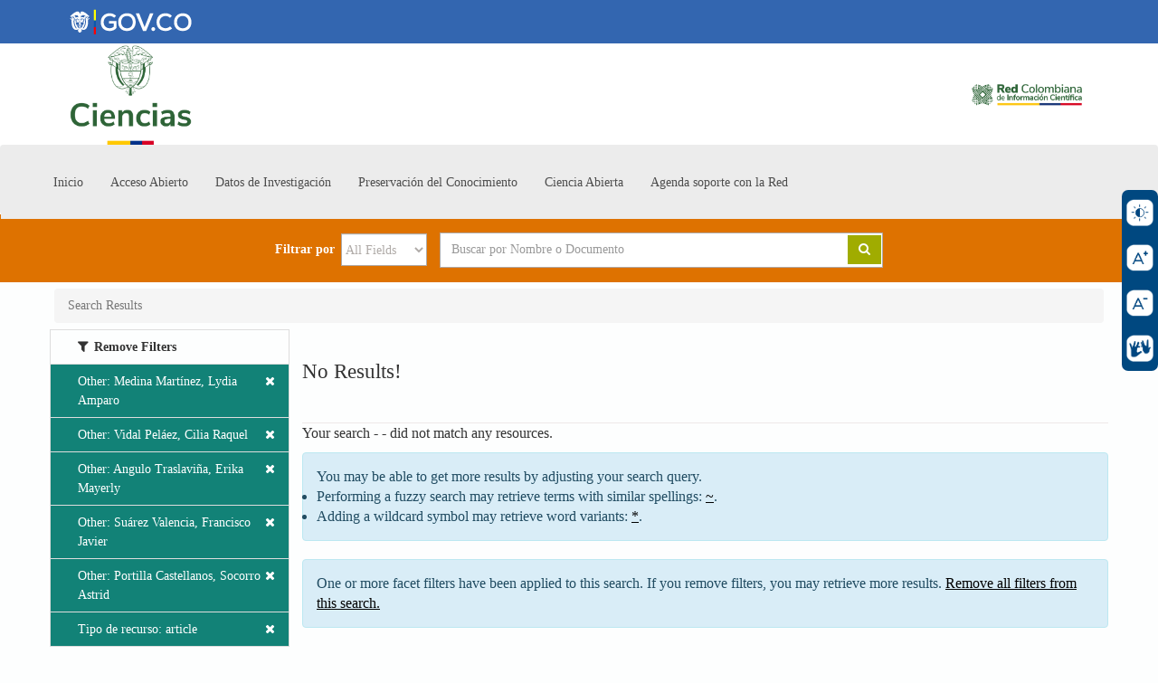

--- FILE ---
content_type: text/html; charset=UTF-8
request_url: https://redcol.minciencias.gov.co/Search/Results?filter%5B%5D=author_facet%3A%22Medina+Mart%C3%ADnez%2C+Lydia+Amparo%22&filter%5B%5D=author_facet%3A%22Vidal+Pel%C3%A1ez%2C+Cilia+Raquel%22&filter%5B%5D=author_facet%3A%22Angulo+Traslavi%C3%B1a%2C+Erika+Mayerly%22&filter%5B%5D=author_facet%3A%22Su%C3%A1rez+Valencia%2C+Francisco+Javier%22&filter%5B%5D=author_facet%3A%22Portilla+Castellanos%2C+Socorro+Astrid%22&filter%5B%5D=format%3A%22article%22&type=AllFields
body_size: 6199
content:
<!DOCTYPE html><html lang="en">
  <head>
        <meta charset="utf-8">
    <meta http-equiv="X-UA-Compatible" content="IE=edge"/>
    <meta name="viewport" content="width=device-width,initial-scale=1.0"/>

    <meta http-equiv="Content-Type" content="text&#x2F;html&#x3B;&#x20;charset&#x3D;UTF-8">
<meta name="Generator" content="VuFind&#x20;8.0.4">    <title>Search Results</title>        <!-- RTL styling -->
        <link href="&#x2F;themes&#x2F;redcol&#x2F;css&#x2F;compiled.css&#x3F;_&#x3D;1663255127" media="all" rel="stylesheet" type="text&#x2F;css">
<link href="&#x2F;themes&#x2F;redcol&#x2F;css&#x2F;print.css&#x3F;_&#x3D;1663189650" media="print" rel="stylesheet" type="text&#x2F;css">
<!--[if lt IE 10]><link href="&#x2F;themes&#x2F;redcol&#x2F;css&#x2F;flex-fallback.css&#x3F;_&#x3D;1663189650" media="" rel="stylesheet" type="text&#x2F;css"><![endif]-->
<link href="&#x2F;themes&#x2F;redcol&#x2F;css&#x2F;custom.css&#x3F;_&#x3D;1703789089" media="all" rel="stylesheet" type="text&#x2F;css">
<link href="&#x2F;themes&#x2F;redcol&#x2F;css&#x2F;fonts&#x2F;flaticon.css&#x3F;_&#x3D;1663196658" media="all" rel="stylesheet" type="text&#x2F;css">
<link href="&#x2F;themes&#x2F;root&#x2F;images&#x2F;vufind-favicon.ico&#x3F;_&#x3D;1645813677" rel="shortcut&#x20;icon" type="image&#x2F;x-icon">
<link href="&#x2F;Search&#x2F;OpenSearch&#x3F;method&#x3D;describe" rel="search" type="application&#x2F;opensearchdescription&#x2B;xml" title="Library&#x20;Catalog&#x20;Search">
<link href="&#x2F;themes&#x2F;root&#x2F;css&#x2F;icon-helper.css&#x3F;_&#x3D;1645813677" media="screen" rel="stylesheet" type="text&#x2F;css">            <script  nonce="U6MEj4sVPYUWMPsF099DJa95D9jHIgtMt6Ft9A&#x2B;&#x2B;fV0&#x3D;">
    //<!--
    var userIsLoggedIn = false;
    //-->
</script>
<script  src="&#x2F;themes&#x2F;redcol&#x2F;js&#x2F;vendor&#x2F;jquery.min.js&#x3F;_&#x3D;1663189650" nonce="U6MEj4sVPYUWMPsF099DJa95D9jHIgtMt6Ft9A&#x2B;&#x2B;fV0&#x3D;"></script>
<script  src="&#x2F;themes&#x2F;redcol&#x2F;js&#x2F;vendor&#x2F;bootstrap.min.js&#x3F;_&#x3D;1663189650" nonce="U6MEj4sVPYUWMPsF099DJa95D9jHIgtMt6Ft9A&#x2B;&#x2B;fV0&#x3D;"></script>
<script  src="&#x2F;themes&#x2F;redcol&#x2F;js&#x2F;vendor&#x2F;bootstrap-accessibility.min.js&#x3F;_&#x3D;1663189650" nonce="U6MEj4sVPYUWMPsF099DJa95D9jHIgtMt6Ft9A&#x2B;&#x2B;fV0&#x3D;"></script>
<script  src="&#x2F;themes&#x2F;redcol&#x2F;js&#x2F;vendor&#x2F;validator.min.js&#x3F;_&#x3D;1663189650" nonce="U6MEj4sVPYUWMPsF099DJa95D9jHIgtMt6Ft9A&#x2B;&#x2B;fV0&#x3D;"></script>
<script  src="&#x2F;themes&#x2F;redcol&#x2F;js&#x2F;lib&#x2F;form-attr-polyfill.js&#x3F;_&#x3D;1663189650" nonce="U6MEj4sVPYUWMPsF099DJa95D9jHIgtMt6Ft9A&#x2B;&#x2B;fV0&#x3D;"></script>
<script  src="&#x2F;themes&#x2F;redcol&#x2F;js&#x2F;lib&#x2F;autocomplete.js&#x3F;_&#x3D;1663189650" nonce="U6MEj4sVPYUWMPsF099DJa95D9jHIgtMt6Ft9A&#x2B;&#x2B;fV0&#x3D;"></script>
<script  src="&#x2F;themes&#x2F;redcol&#x2F;js&#x2F;common.js&#x3F;_&#x3D;1663189650" nonce="U6MEj4sVPYUWMPsF099DJa95D9jHIgtMt6Ft9A&#x2B;&#x2B;fV0&#x3D;"></script>
<script  src="&#x2F;themes&#x2F;redcol&#x2F;js&#x2F;lightbox.js&#x3F;_&#x3D;1663189650" nonce="U6MEj4sVPYUWMPsF099DJa95D9jHIgtMt6Ft9A&#x2B;&#x2B;fV0&#x3D;"></script>
<script  src="&#x2F;themes&#x2F;redcol&#x2F;js&#x2F;truncate.js&#x3F;_&#x3D;1663189650" nonce="U6MEj4sVPYUWMPsF099DJa95D9jHIgtMt6Ft9A&#x2B;&#x2B;fV0&#x3D;"></script>
<script  src="&#x2F;themes&#x2F;redcol&#x2F;js&#x2F;local&#x2F;lightbox.js&#x3F;_&#x3D;1663251289" nonce="U6MEj4sVPYUWMPsF099DJa95D9jHIgtMt6Ft9A&#x2B;&#x2B;fV0&#x3D;"></script>
<script  src="&#x2F;themes&#x2F;redcol&#x2F;js&#x2F;local&#x2F;custom.js&#x3F;_&#x3D;1663251289" nonce="U6MEj4sVPYUWMPsF099DJa95D9jHIgtMt6Ft9A&#x2B;&#x2B;fV0&#x3D;"></script>
<script  src="&#x2F;themes&#x2F;redcol&#x2F;js&#x2F;local&#x2F;redcol.js&#x3F;_&#x3D;1663346026" nonce="U6MEj4sVPYUWMPsF099DJa95D9jHIgtMt6Ft9A&#x2B;&#x2B;fV0&#x3D;"></script>
<script  src="&#x2F;themes&#x2F;redcol&#x2F;js&#x2F;local&#x2F;menu_lateral.js&#x3F;_&#x3D;1663347020" nonce="U6MEj4sVPYUWMPsF099DJa95D9jHIgtMt6Ft9A&#x2B;&#x2B;fV0&#x3D;"></script>
<script  src="&#x2F;themes&#x2F;redcol&#x2F;js&#x2F;vendor&#x2F;hunt.min.js&#x3F;_&#x3D;1663189650" nonce="U6MEj4sVPYUWMPsF099DJa95D9jHIgtMt6Ft9A&#x2B;&#x2B;fV0&#x3D;"></script>
<script  src="&#x2F;themes&#x2F;redcol&#x2F;js&#x2F;check_item_statuses.js&#x3F;_&#x3D;1663189650" nonce="U6MEj4sVPYUWMPsF099DJa95D9jHIgtMt6Ft9A&#x2B;&#x2B;fV0&#x3D;"></script>
<script  src="&#x2F;themes&#x2F;redcol&#x2F;js&#x2F;check_save_statuses.js&#x3F;_&#x3D;1663189650" nonce="U6MEj4sVPYUWMPsF099DJa95D9jHIgtMt6Ft9A&#x2B;&#x2B;fV0&#x3D;"></script>
<script  src="&#x2F;themes&#x2F;redcol&#x2F;js&#x2F;record_versions.js&#x3F;_&#x3D;1663189650" nonce="U6MEj4sVPYUWMPsF099DJa95D9jHIgtMt6Ft9A&#x2B;&#x2B;fV0&#x3D;"></script>
<script  src="&#x2F;themes&#x2F;redcol&#x2F;js&#x2F;combined-search.js&#x3F;_&#x3D;1663189650" nonce="U6MEj4sVPYUWMPsF099DJa95D9jHIgtMt6Ft9A&#x2B;&#x2B;fV0&#x3D;"></script>
<script  src="&#x2F;themes&#x2F;redcol&#x2F;js&#x2F;facets.js&#x3F;_&#x3D;1663189650" nonce="U6MEj4sVPYUWMPsF099DJa95D9jHIgtMt6Ft9A&#x2B;&#x2B;fV0&#x3D;"></script>
<script  src="&#x2F;themes&#x2F;redcol&#x2F;js&#x2F;account_ajax.js&#x3F;_&#x3D;1663189650" nonce="U6MEj4sVPYUWMPsF099DJa95D9jHIgtMt6Ft9A&#x2B;&#x2B;fV0&#x3D;"></script>
<script  nonce="U6MEj4sVPYUWMPsF099DJa95D9jHIgtMt6Ft9A&#x2B;&#x2B;fV0&#x3D;">
    //<!--
    VuFind.path = '';
VuFind.defaultSearchBackend = 'Solr';
VuFind.addTranslations({"add_tag_success":"Tags Saved","bulk_email_success":"Your item(s) were emailed","bulk_noitems_advice":"No items were selected. Please click on a checkbox next to an item and try again.","bulk_save_success":"Your item(s) were saved successfully","close":"close","collection_empty":"No items to display.","eol_ellipsis":"\u2026","error_occurred":"An error has occurred","go_to_list":"Go to List","hold_available":"Available for Pickup","less":"less","libphonenumber_invalid":"Phone number invalid","libphonenumber_invalidcountry":"Invalid country calling code","libphonenumber_invalidregion":"Invalid region code:","libphonenumber_notanumber":"The string supplied did not seem to be a phone number","libphonenumber_toolong":"The string supplied is too long to be a phone number","libphonenumber_tooshort":"The string supplied is too short to be a phone number","libphonenumber_tooshortidd":"Phone number too short after IDD","loading":"Loading","more":"more","number_thousands_separator":",","sms_success":"Message sent.","Phone number invalid":"Phone number invalid","Invalid country calling code":"Invalid country calling code","Invalid region code":"Invalid region code:","The string supplied did not seem to be a phone number":"The string supplied did not seem to be a phone number","The string supplied is too long to be a phone number":"The string supplied is too long to be a phone number","The string supplied is too short to be a phone number":"The string supplied is too short to be a phone number","Phone number too short after IDD":"Phone number too short after IDD","account_checkouts_due":"Items due soon","account_checkouts_overdue":"Items overdue","account_has_alerts":"Your account has alerts","account_normal_checkouts":"Items due later","account_requests_available":"Available for Pickup","account_requests_in_transit":"In Transit"});
VuFind.addIcons({"spinner":"<span class=\"icon--font fa&#x20;fa-spinner icon--spin\" role=\"img\" aria-hidden=\"true\"><\/span>\n"});
    //-->
</script>  
  
<!-- Google tag (gtag.js) -->
<script async src="https://www.googletagmanager.com/gtag/js?id=G-77XH805FX2"></script>
<script>
  window.dataLayer = window.dataLayer || [];
  function gtag(){dataLayer.push(arguments);}
  gtag('js', new Date());

  gtag('config', 'G-77XH805FX2');
</script>
  
  </head>
  <body class="template-dir-search template-name-results ">
        <header class="hidden-print">
              <span class="sr-only" role="heading" aria-level="1">Your search - <strong></strong> - did not match any resources.</span>
            <a class="sr-only" href="#content">Skip to content</a>
      
<link rel="stylesheet" href="/themes/redcol/css/redcol.css" type="text/css" media="all" />
<div class="linea_govco"><img class="govco" src="/themes/redcol/images/govco.png" alt="Logo gov.co" /></div>



      <div class="contenedor"> 
	<a href="https://minciencias.gov.co/" target="_blank">
    	<img src="/themes/redcol/images/minciencias3.png" alt="Logo Izquierdo" class="logo-izquierdo"> 
	</a>
	<a href="https://redcol.minciencias.gov.co">   
	 <img src="/themes/redcol/images/redcol3.png" alt="Logo Derecho" class="logo-derecho"> </div>
	</a>


<nav class="navbar">
  <div class="container">
    <!-- Brand and toggle get grouped for better mobile display -->
    <div class="navbar-header">
      <button type="button" class="hamburguesa navbar-toggle collapsed" data-toggle="collapse" data-target="#bs-example-navbar-collapse-1" aria-expanded="false">
        <span class="sr-only">Toggle navigation</span>
        <span class="icon-bar"></span>
        <span class="icon-bar"></span>
        <span class="icon-bar"></span>
      </button>
     
    </div>


      <div class="col-md-4 text-left logo-repo">
 <!--   
       <a id="logo-redcol-url" style="display:block; height: auto;" class="logo-direccion" href="/"><img class="logoredcol" src="/themes/redcol/images/logo_comp.webp" alt="Logo Redcol" /></a>
-->
     
	 </div>



    <!-- <div class="clearfix-header"></div> -->
    <!-- Collect the nav links, forms, and other content for toggling -->
    <div class="collapse navbar-collapse" id="bs-example-navbar-collapse-1">
      <ul class="nav navbar-nav menu_head">
        <li ><a href="/">Inicio</a></li>
        <!-- Nuevo -->
         
        <li class="desplegar ">
          <a href="/Content/acceso_abierto">Acceso Abierto</a>
        </li>
         
        <li class="desplegar ">
          <a href="/Content/datos_investigacion">Datos de Investigación</a>
        </li>
         
        <li class="desplegar ">
          <a href="/Content/preservacion_conocimiento">Preservación del Conocimiento</a>
        </li>
         
        <li class="desplegar ">
          <a href="/Content/ciencia_abierta">Ciencia Abierta</a>
        </li>
         
        <li class="desplegar ">
          <a href="/Content/agenda_soporte">Agenda soporte con la Red</a>
        </li>
        <!-- Fin de lo nuevo -->
        <!--         <li class="desplegar  "><a href="/Content/Quienes_somos">La Red</a>
            <ul>
                <li><a href="/Content/Quienes_somos">Quiénes Somos</a></li>
                <li><a href="/Content/objetivos">Objetivos</a></li>
                <li><a href="/Content/historia">Historia de la Red</a></li>
                <li><a href="/Content/como_ser_parte_de_la_red">¿Cómo ser parte de la red?</a></li>
                <li><a href="/Content/contacto">Contacto</a></li>
            </ul>
        </li>
         
        <li class="desplegar "><a href="/Content/recursos_principal">Servicios</a>
            <ul>
              <li><a href="/Content/Cursos_talleres">Cursos y Talleres</a></li>
              <li><a href="/Content/recursos_principal">Recursos</a></li>
              <li><a href="/Content/colecciones_especializadas">Colecciones Especializadas</a></li>
              <li><a href="/Content/destacados">Destacados</a></li>
            </ul>
        </li>-->
        <!-- <li><a href="/Content/recursos_pr">Recursos</a></li> -->
        <!-- 
        <li class="desplegar "><a href="/Content/eventos">Eventos</a></li>
         
        <li class="desplegar "><a href="/Content/directrices">Políticas y Directrices</a></li> -->

        
    </div>
    
  </div>
</nav>

<div class="barra-accesibilidad">
  <div class="contenedor-accesibilidad">
    <div id="contraste">
      <img src="/themes/redcol/images/brillo.png" alt="">
      <p>Contraste</p>
    </div>
    <div id="aum-fuente">
      <img src="/themes/redcol/images/incremento.png" alt="">
      <p>Aumentar letra</p>
    </div>
    <div id="dec-fuente">
      <img src="/themes/redcol/images/decremento.png" alt="">
      <p>Reducir letra</p>
    </div>
    <a href="https://centroderelevo.gov.co/632/w3-channel.html" target="_blank">
      <div id="tact">
        <img src="/themes/redcol/images/manos.png" alt="">
        <p>Centro de relevo</p>
      </div>
    </a>
  </div>
</div>

  <!-- nuevo -->
  <div class="formHeader">
  <div class="search container navbar">
    <div class="nav searchbox hidden-print" role="search">
        <div style="text-align:center;">
  </div>

  <form id="searchForm" class="searchForm navbar-form navbar-left flip" method="get" action="/Search/Results" name="searchForm" autocomplete="off">
    <div class="camposForm">
            <label for="">Filtrar por</label>
          <select id="searchForm_type" class="searchForm_type form-control" name="type" data-native-menu="false" aria-label="Search&#x20;type">
                                    <option value="AllFields" selected="selected">All Fields</option>
                            <option value="Title">Title</option>
                            <option value="Author">Author</option>
                            <option value="Subject">Subject</option>
                            <option value="CallNumber">Call Number</option>
                            <option value="ISN">ISBN/ISSN</option>
                            <option value="tag">Tag</option>
                      </select>
      <div class="busqueda">
      <input id="searchForm_lookfor" placeholder="Buscar por Nombre o Documento" class="searchForm_lookfor form-control search-query autocomplete searcher:Solr ac-auto-submit" type="text" name="lookfor" value="" aria-label="Search&#x20;terms" />
        <button type="submit" class="btn btn-primary"><i class="fa fa-search" aria-hidden="true"></i>  </button>
          <!--<a href="/Search/Advanced?edit=155647730" class="btn btn-link" rel="nofollow">Advanced</a>-->
        
                                <input class="applied-filter" id="applied_filter_1" type="hidden" name="filter[]" value="author_facet&#x3A;&quot;Medina&#x20;Mart&#xED;nez,&#x20;Lydia&#x20;Amparo&quot;" />
                  <input class="applied-filter" id="applied_filter_2" type="hidden" name="filter[]" value="author_facet&#x3A;&quot;Vidal&#x20;Pel&#xE1;ez,&#x20;Cilia&#x20;Raquel&quot;" />
                  <input class="applied-filter" id="applied_filter_3" type="hidden" name="filter[]" value="author_facet&#x3A;&quot;Angulo&#x20;Traslavi&#xF1;a,&#x20;Erika&#x20;Mayerly&quot;" />
                  <input class="applied-filter" id="applied_filter_4" type="hidden" name="filter[]" value="author_facet&#x3A;&quot;Su&#xE1;rez&#x20;Valencia,&#x20;Francisco&#x20;Javier&quot;" />
                  <input class="applied-filter" id="applied_filter_5" type="hidden" name="filter[]" value="author_facet&#x3A;&quot;Portilla&#x20;Castellanos,&#x20;Socorro&#x20;Astrid&quot;" />
                  <input class="applied-filter" id="applied_filter_6" type="hidden" name="filter[]" value="format&#x3A;&quot;article&quot;" />
                                  <input type="hidden" name="limit" value="20" />    
    <!-- /*=$this->context($this)->renderInContext(
        'search/filters.phtml',
        [
          'params' => $params ?? null,
          'urlQuery' => isset($results) ? $results->getUrlQuery() : null,
          'filterList' => $showFilters ? $filterList : [],
          'checkboxFilters' => $showFilters ? $checkboxFilters : [],
          'searchClassId' => $this->searchClassId,
          'searchType' => $this->searchType,
        ]
    );  ?> -->
    </div>
    </div>
  </form>

    </div>
  </div>
</div>
<!-- sitios -->
<script>
$(document).ready(function(){
  $('#content')
  .removeClass('container')
  .addClass('container banner');
});

</script>

    </header>
    <nav class="breadcrumbs" aria-label="Breadcrumbs">
      <div class="container">
                  <ul class="breadcrumb hidden-print"><li class="active">Search Results</li></ul>
              </div>
    </nav>
    <div role="main" class="main">
      <div id="content" class="container">
        
<div class="mainbody right">
      <div class="search-header hidden-print">
    <div class="search-stats">
              <h2>No Results!</h2>
          </div>

      </div>
  <div id="wikipedia-article"></div>

    <p>
      Your search - <strong></strong> - did not match any resources.    </p>
                <script type="text&#x2F;javascript" nonce="U6MEj4sVPYUWMPsF099DJa95D9jHIgtMt6Ft9A&#x2B;&#x2B;fV0&#x3D;">
    //<!--
    VuFind.truncate.initTruncate('.top-facets-contents');
collapseTopFacets();
    //-->
</script>                                                          <div class="alert alert-info">
    <p>You may be able to get more results by adjusting your search query.</p>
    <ul>
              <li>Performing a fuzzy search may retrieve terms with similar spellings: <a href="?filter%5B%5D=author_facet%3A%22Medina+Mart%C3%ADnez%2C+Lydia+Amparo%22&amp;filter%5B%5D=author_facet%3A%22Vidal+Pel%C3%A1ez%2C+Cilia+Raquel%22&amp;filter%5B%5D=author_facet%3A%22Angulo+Traslavi%C3%B1a%2C+Erika+Mayerly%22&amp;filter%5B%5D=author_facet%3A%22Su%C3%A1rez+Valencia%2C+Francisco+Javier%22&amp;filter%5B%5D=author_facet%3A%22Portilla+Castellanos%2C+Socorro+Astrid%22&amp;filter%5B%5D=format%3A%22article%22&amp;lookfor=%7E">~</a>.</li>
              <li>Adding a wildcard symbol may retrieve word variants: <a href="?filter%5B%5D=author_facet%3A%22Medina+Mart%C3%ADnez%2C+Lydia+Amparo%22&amp;filter%5B%5D=author_facet%3A%22Vidal+Pel%C3%A1ez%2C+Cilia+Raquel%22&amp;filter%5B%5D=author_facet%3A%22Angulo+Traslavi%C3%B1a%2C+Erika+Mayerly%22&amp;filter%5B%5D=author_facet%3A%22Su%C3%A1rez+Valencia%2C+Francisco+Javier%22&amp;filter%5B%5D=author_facet%3A%22Portilla+Castellanos%2C+Socorro+Astrid%22&amp;filter%5B%5D=format%3A%22article%22&amp;lookfor=%2A">*</a>.</li>
          </ul>
  </div>
                                    <div class="alert alert-info">
    One or more facet filters have been applied to this search. If you remove filters, you may retrieve more results. 
    <a href="?type=AllFields">Remove all filters from this search.</a>
  </div>
            </div>

<div class="sidebar right hidden-print" id="search-sidebar">
      <!--<button class="close-offcanvas btn btn-link" data-toggle="offcanvas">Back</button>-->
<!-- filters -->
<? if (!empty($filterList)): ?>
  <div class="facet-group active-filters">
     <div class="title">Remove Filters</div>
          <a class="facet" href="/Search/Results?filter%5B%5D=author_facet%3A%22Vidal+Pel%C3%A1ez%2C+Cilia+Raquel%22&amp;filter%5B%5D=author_facet%3A%22Angulo+Traslavi%C3%B1a%2C+Erika+Mayerly%22&amp;filter%5B%5D=author_facet%3A%22Su%C3%A1rez+Valencia%2C+Francisco+Javier%22&amp;filter%5B%5D=author_facet%3A%22Portilla+Castellanos%2C+Socorro+Astrid%22&amp;filter%5B%5D=format%3A%22article%22&amp;type=AllFields" title="Clear Filter">
        <span class="status"><i class="fa fa-times" aria-hidden="true"></i></span>
                        Other: Medina Martínez, Lydia Amparo      </a>
          <a class="facet" href="/Search/Results?filter%5B%5D=author_facet%3A%22Medina+Mart%C3%ADnez%2C+Lydia+Amparo%22&amp;filter%5B%5D=author_facet%3A%22Angulo+Traslavi%C3%B1a%2C+Erika+Mayerly%22&amp;filter%5B%5D=author_facet%3A%22Su%C3%A1rez+Valencia%2C+Francisco+Javier%22&amp;filter%5B%5D=author_facet%3A%22Portilla+Castellanos%2C+Socorro+Astrid%22&amp;filter%5B%5D=format%3A%22article%22&amp;type=AllFields" title="Clear Filter">
        <span class="status"><i class="fa fa-times" aria-hidden="true"></i></span>
                        Other: Vidal Peláez, Cilia Raquel      </a>
          <a class="facet" href="/Search/Results?filter%5B%5D=author_facet%3A%22Medina+Mart%C3%ADnez%2C+Lydia+Amparo%22&amp;filter%5B%5D=author_facet%3A%22Vidal+Pel%C3%A1ez%2C+Cilia+Raquel%22&amp;filter%5B%5D=author_facet%3A%22Su%C3%A1rez+Valencia%2C+Francisco+Javier%22&amp;filter%5B%5D=author_facet%3A%22Portilla+Castellanos%2C+Socorro+Astrid%22&amp;filter%5B%5D=format%3A%22article%22&amp;type=AllFields" title="Clear Filter">
        <span class="status"><i class="fa fa-times" aria-hidden="true"></i></span>
                        Other: Angulo Traslaviña, Erika Mayerly      </a>
          <a class="facet" href="/Search/Results?filter%5B%5D=author_facet%3A%22Medina+Mart%C3%ADnez%2C+Lydia+Amparo%22&amp;filter%5B%5D=author_facet%3A%22Vidal+Pel%C3%A1ez%2C+Cilia+Raquel%22&amp;filter%5B%5D=author_facet%3A%22Angulo+Traslavi%C3%B1a%2C+Erika+Mayerly%22&amp;filter%5B%5D=author_facet%3A%22Portilla+Castellanos%2C+Socorro+Astrid%22&amp;filter%5B%5D=format%3A%22article%22&amp;type=AllFields" title="Clear Filter">
        <span class="status"><i class="fa fa-times" aria-hidden="true"></i></span>
                        Other: Suárez Valencia, Francisco Javier      </a>
          <a class="facet" href="/Search/Results?filter%5B%5D=author_facet%3A%22Medina+Mart%C3%ADnez%2C+Lydia+Amparo%22&amp;filter%5B%5D=author_facet%3A%22Vidal+Pel%C3%A1ez%2C+Cilia+Raquel%22&amp;filter%5B%5D=author_facet%3A%22Angulo+Traslavi%C3%B1a%2C+Erika+Mayerly%22&amp;filter%5B%5D=author_facet%3A%22Su%C3%A1rez+Valencia%2C+Francisco+Javier%22&amp;filter%5B%5D=format%3A%22article%22&amp;type=AllFields" title="Clear Filter">
        <span class="status"><i class="fa fa-times" aria-hidden="true"></i></span>
                        Other: Portilla Castellanos, Socorro Astrid      </a>
            <a class="facet" href="/Search/Results?filter%5B%5D=author_facet%3A%22Medina+Mart%C3%ADnez%2C+Lydia+Amparo%22&amp;filter%5B%5D=author_facet%3A%22Vidal+Pel%C3%A1ez%2C+Cilia+Raquel%22&amp;filter%5B%5D=author_facet%3A%22Angulo+Traslavi%C3%B1a%2C+Erika+Mayerly%22&amp;filter%5B%5D=author_facet%3A%22Su%C3%A1rez+Valencia%2C+Francisco+Javier%22&amp;filter%5B%5D=author_facet%3A%22Portilla+Castellanos%2C+Socorro+Astrid%22&amp;type=AllFields" title="Clear Filter">
        <span class="status"><i class="fa fa-times" aria-hidden="true"></i></span>
                        Tipo de recurso: article      </a>
      </div><? endif; ?>

<!--fin remove filter --->



<script type="text&#x2F;javascript" nonce="U6MEj4sVPYUWMPsF099DJa95D9jHIgtMt6Ft9A&#x2B;&#x2B;fV0&#x3D;">
    //<!--
    registerSideFacetTruncation();
    //-->
</script>  </div>
      </div>
    </div>
    
<div class="container" style="width: 100%">
<div class="clearfix">&nbsp;</div>
 <footer class="he_footer" style="position:in">
      <div class="container">
        <div class="row">
          <div class="col-xl-2 col-lg-3 split screen-lg logos">
            <div class="logo">
              <a href="https://www.gov.co">
                <img src="https://redcol.minciencias.gov.co/themes/redcol/images/logo_footer.png" alt="logo">
              </a>
            </div>
            <div class="logo_co">
              <a href="https://www.colombia.co">
                <img src="https://redcol.minciencias.gov.co/themes/redcol/images/logo_co_footer.png" alt="logo co">
              </a>
            </div>
          </div>
          <div class="col-xl-6 col-lg-5 split">
            <h4>Ministerio de Ciencia Tecnología e Innovación</h4>
            <p>
              Dirección: Avenida Calle 26 No. 57 -83 <br>
              Torre 8 Pisos del 2 al 6 - Código Postal: 111321 <br>
              Horario de Atención: Lunes a Jueves 8:00am - 5:00pm y Viernes 7:00am- 4:00pm (Jornada contínua).
            </p>
            <p>
              Teléfono Conmutador: +(57) (1) 6258480 ext. 2081 <br>
              Línea Gratuita: 01-800-0914446 <br>
              Correo Institucional: atencionalciudadano@minciencias.gov.co <br>
              Correo de notificaciones judiciales: <br>
              notificacionesjudiciales@minciencias.gov.co <br>
              <a href="https://minciencias.gov.co/ciudadano/terminosycondiciones-datospersonales">Política de seguridad de la información</a>
            </p>
            <ul class="he_footer_redes">
              <a href="https://twitter.com/MincienciasCo">
                <li>
                  <i class="fa fa-twitter fa-circulo" aria-hidden="true"></i>
                  <div class="fa_text">Twitter</div>
                </li>
              </a>
              <a href="https://www.youtube.com/channel/UCnHLPpahfZdAMLON_EedlcA?feature=iv&src_vid=Fw2iY1MR1e8&annotation_id=annotation_2125321827">
                <li>
                  <i class="fa fa-instagram fa-circulo" aria-hidden="true"></i>
                  <div class="fa_text">Youtube</div>
                </li>
              </a>
              <a href="https://facebook.com/MincienciasCo">
                <li>
                  <i class="fa fa-facebook fa-circulo" aria-hidden="true"></i>
                  <div class="fa_text">Facebook</div>
                </li>
              </a>
            </ul>
          </div>
          <div class="col-lg-4 no-split">
            <h4><i class="fa fa-phone" aria-hidden="true"></i> Contacto</h4>
            <p>
              Teléfono Conmutador: +(57) (1) 6258480 ext. 5102 <br>
              Correo de la Red: redcol@minciencias.gov.co <br>
            </p>
          </div>
          <div class="col-lg-2 no-split split-top screen-md-sm logos_movil">
            <div class="logo">
              <a href="https://www.gov.co">
                <img src="https://redcol2.metacatalogo.org/themes/redcol/images/logo_footer.png" alt="logo">
              </a>
            </div>
            <div class="logo_co">
              <a href="https://www.colombia.co">
                <img src="https://redcol2.metacatalogo.org/themes/redcol/images/logo_co_footer.png" alt="logo co">
              </a>
            </div>
          </div>
        </div>
      </div>
    </footer>
    <!-- MODAL IN CASE WE NEED ONE -->
    <div id="modal" class="modal fade hidden-print" tabindex="-1" role="dialog" aria-labelledby="modal-title" aria-hidden="true">
      <div class="modal-dialog">
        <div class="modal-content">
          <button type="button" class="close" data-dismiss="modal">
            <svg aria-label="Close" viewBox="0 0 24 24"><path d="M6 18L18 6M6 6l12 12"></path></svg>
          </button>
          <div class="modal-body"><span class="icon--font fa&#x20;fa-spinner icon--spin" role="img" aria-hidden="true"></span>
Loading...</div>
        </div>
      </div>
    </div>
    <div class="offcanvas-overlay" data-toggle="offcanvas"></div>
                
      </body>
</html>


--- FILE ---
content_type: text/css
request_url: https://redcol.minciencias.gov.co/themes/redcol/css/fonts/flaticon.css?_=1663196658
body_size: 614
content:
	/*
  	Flaticon icon font: Flaticon
  	Creation date: 09/10/2017 20:12
  	*/
	
	@font-face {
	  font-family: "Flaticon";
	  src: url("./Flaticon.eot");
	  src: url("./Flaticon.eot?#iefix") format("embedded-opentype"), url("./Flaticon.woff") format("woff"), url("./Flaticon.ttf") format("truetype"), url("./Flaticon.svg#Flaticon") format("svg");
	  font-weight: normal;
	  font-style: normal;
	}
	
	@media screen and (-webkit-min-device-pixel-ratio:0) {
	  @font-face {
	    font-family: "Flaticon";
	    src: url("./Flaticon.svg#Flaticon") format("svg");
	  }
	}
	
	[class^="flaticon-"]:before, [class*=" flaticon-"]:before, [class^="flaticon-"]:after, [class*=" flaticon-"]:after {
	  font-family: Flaticon;
	  font-size: 20px;
	  font-style: normal;
	  margin-left: 20px;
	}
	
	[id^="side-panel-"] > .title:before {
	  font-family: Flaticon;
	  font-size: 20px;
	  font-style: normal;
	  margin-right: 20px;
	}
	
	.flaticon-bachelorThesis:before {
	  content: "\f100";
	}
	
	.flaticon-doctoralThesis:before {
	  content: "\f101";
	}
	
	.flaticon-other:before {
	  content: "\f102";
	}
	
	.flaticon-patent:before {
	  content: "\f103";
	}
	
	.flaticon-workingPaper:before {
	  content: "\f104";
	}
	
	.flaticon-bookPart:before {
	  content: "\f105";
	}
	
	.flaticon-book:before {
	  content: "\f106";
	}
	
	.flaticon-report:before {
	  content: "\f107";
	}
	
	.flaticon-review:before {
	  content: "\f108";
	}
	
	.flaticon-article:before {
	  content: "\f109";
	}
	
	.flaticon-masterThesis:before {
	  content: "\f10a";
	}
	
	.flaticon-conferenceObject:before {
	  content: "\f10b";
	}
	
	.flaticon-language:before, #side-panel-language > .title:before {
	  content: "\f10c";
	}
	
	.flaticon-author_facet:before, #side-panel-author_facet .title:before {
	  content: "\f10d";
	}
	
	.flaticon-reponame_str:before, #side-panel-reponame_str .title:before {
	  content: "\f10e";
	}
	
	.flaticon-publishDate:before, #side-panel-publishDate .title:before {
	  content: "\f10f";
	}
	
	.flaticon-format:before, #side-panel-format .title:before {
	  content: "\f110";
	}
	
	.flaticon-eu_rights_str_mv:before, #side-panel-eu_rights_str_mv .title:before {
	  content: "\f111";
	}
	
	.flaticon-instname_str:before, #side-panel-instname_str .title:before {
	  content: "\f112";
	}

--- FILE ---
content_type: application/javascript
request_url: https://redcol.minciencias.gov.co/themes/redcol/js/local/custom.js?_=1663251289
body_size: 321
content:
$(document).ready(function () {

    $('.showAbstract').on('click', function (e) {
        e.preventDefault();
        var btn = $(this);
        var abstract = btn.data('id');

        $('#description-' + btn.data('id')).toggle();
    });
});

function addSeparator(nStr) {
    nStr += '';
    x = nStr.split(',');
    x1 = x[0];
    x2 = x.length > 1 ? ',' + x[1] : '';
    var rgx = /(\d+)(\d{3})/;
    while (rgx.test(x1)) {
        x1 = x1.replace(rgx, '$1' + '.' + '$2');
    }
    return x1 + x2;
}



